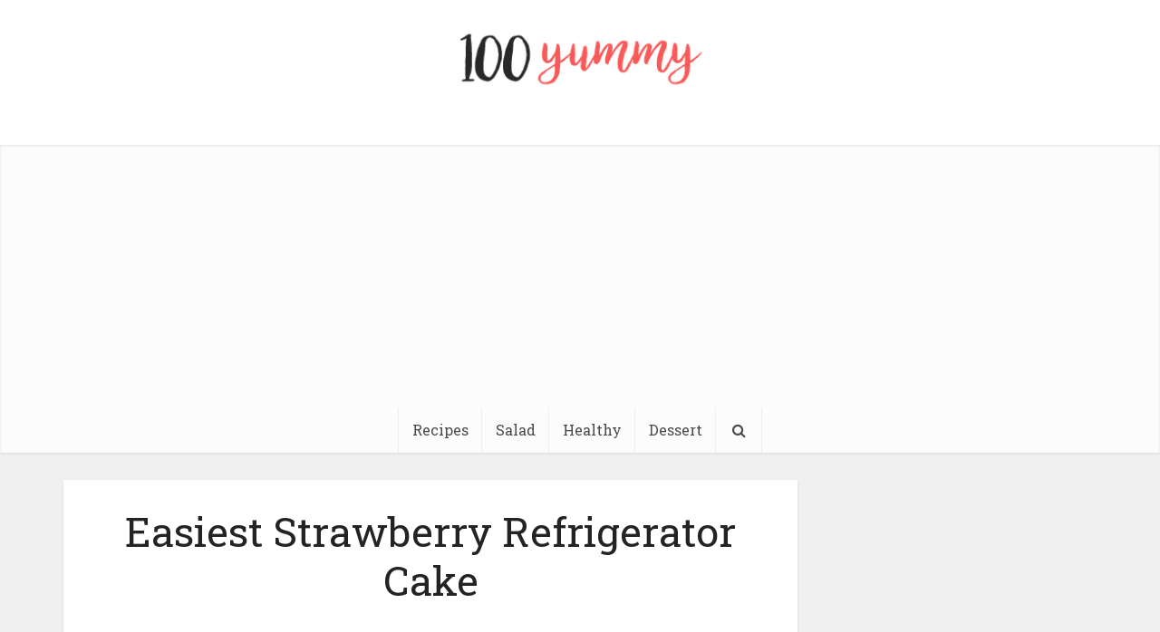

--- FILE ---
content_type: text/html; charset=UTF-8
request_url: https://100yummy.com/easiest-strawberry-refrigerator-cake/
body_size: 11814
content:
<!DOCTYPE html>
<!--[if IE 8]><html class="ie8"><![endif]-->
<!--[if IE 9]><html class="ie9"><![endif]-->
<!--[if gt IE 8]><!--> <html lang="en-US" prefix="og: https://ogp.me/ns#"> <!--<![endif]-->
<head>

<meta http-equiv="Content-Type" content="text/html; charset=UTF-8" />
<meta name="viewport" content="user-scalable=yes, width=device-width, initial-scale=1.0, maximum-scale=1, minimum-scale=1">

<!--[if lt IE 9]>
	<script src="https://100yummy.com/wp-content/themes/voice/js/html5.js"></script>
<![endif]-->

<script async src="//pagead2.googlesyndication.com/pagead/js/adsbygoogle.js"></script>
<script>
     (adsbygoogle = window.adsbygoogle || []).push({
          google_ad_client: "ca-pub-8307024199879859",
          enable_page_level_ads: true
     });
</script>
	

<!-- Search Engine Optimization by Rank Math - https://rankmath.com/ -->
<title>Easiest Strawberry Refrigerator Cake - 100 Yummy</title>
<meta name="description" content="Try this Easy Strawberry Refrigerator Cake recipe from Crystal and Comp food blog, and you will soon be making it all the time. This fun and fluffy blend of"/>
<meta name="robots" content="index, follow, max-snippet:-1, max-video-preview:-1, max-image-preview:large"/>
<link rel="canonical" href="https://100yummy.com/easiest-strawberry-refrigerator-cake/" />
<link rel="next" href="https://100yummy.com/easiest-strawberry-refrigerator-cake/2/" />
<meta property="og:locale" content="en_US" />
<meta property="og:type" content="article" />
<meta property="og:title" content="Easiest Strawberry Refrigerator Cake - 100 Yummy" />
<meta property="og:description" content="Try this Easy Strawberry Refrigerator Cake recipe from Crystal and Comp food blog, and you will soon be making it all the time. This fun and fluffy blend of" />
<meta property="og:url" content="https://100yummy.com/easiest-strawberry-refrigerator-cake/" />
<meta property="og:site_name" content="100 Yummy" />
<meta property="article:section" content="Dessert" />
<meta property="og:updated_time" content="2019-05-14T15:00:46+00:00" />
<meta property="og:image" content="https://100yummy.com/wp-content/uploads/2018/04/Easiest-Strawberry-Refrigerator-Cake.jpg" />
<meta property="og:image:secure_url" content="https://100yummy.com/wp-content/uploads/2018/04/Easiest-Strawberry-Refrigerator-Cake.jpg" />
<meta property="og:image:width" content="592" />
<meta property="og:image:height" content="276" />
<meta property="og:image:alt" content="Easiest Strawberry Refrigerator Cake" />
<meta property="og:image:type" content="image/jpeg" />
<meta property="article:published_time" content="2018-04-09T15:04:58+00:00" />
<meta property="article:modified_time" content="2019-05-14T15:00:46+00:00" />
<meta name="twitter:card" content="summary_large_image" />
<meta name="twitter:title" content="Easiest Strawberry Refrigerator Cake - 100 Yummy" />
<meta name="twitter:description" content="Try this Easy Strawberry Refrigerator Cake recipe from Crystal and Comp food blog, and you will soon be making it all the time. This fun and fluffy blend of" />
<meta name="twitter:image" content="https://100yummy.com/wp-content/uploads/2018/04/Easiest-Strawberry-Refrigerator-Cake.jpg" />
<meta name="twitter:label1" content="Written by" />
<meta name="twitter:data1" content="Tiffany Maples" />
<meta name="twitter:label2" content="Time to read" />
<meta name="twitter:data2" content="2 minutes" />
<script type="application/ld+json" class="rank-math-schema">{"@context":"https://schema.org","@graph":[{"@type":["Person","Organization"],"@id":"https://100yummy.com/#person","name":"Tiffany Maples","logo":{"@type":"ImageObject","@id":"https://100yummy.com/#logo","url":"https://100yummy.com/wp-content/uploads/2023/07/100y-1-150x102.png","contentUrl":"https://100yummy.com/wp-content/uploads/2023/07/100y-1-150x102.png","caption":"100 Yummy","inLanguage":"en-US"},"image":{"@type":"ImageObject","@id":"https://100yummy.com/#logo","url":"https://100yummy.com/wp-content/uploads/2023/07/100y-1-150x102.png","contentUrl":"https://100yummy.com/wp-content/uploads/2023/07/100y-1-150x102.png","caption":"100 Yummy","inLanguage":"en-US"}},{"@type":"WebSite","@id":"https://100yummy.com/#website","url":"https://100yummy.com","name":"100 Yummy","publisher":{"@id":"https://100yummy.com/#person"},"inLanguage":"en-US"},{"@type":"ImageObject","@id":"https://100yummy.com/wp-content/uploads/2018/04/Easiest-Strawberry-Refrigerator-Cake.jpg","url":"https://100yummy.com/wp-content/uploads/2018/04/Easiest-Strawberry-Refrigerator-Cake.jpg","width":"592","height":"276","inLanguage":"en-US"},{"@type":"BreadcrumbList","@id":"https://100yummy.com/easiest-strawberry-refrigerator-cake/#breadcrumb","itemListElement":[{"@type":"ListItem","position":"1","item":{"@id":"https://100yummy.com","name":"Home"}},{"@type":"ListItem","position":"2","item":{"@id":"https://100yummy.com/dessert/","name":"Dessert"}},{"@type":"ListItem","position":"3","item":{"@id":"https://100yummy.com/easiest-strawberry-refrigerator-cake/","name":"Easiest Strawberry Refrigerator Cake"}}]},{"@type":"WebPage","@id":"https://100yummy.com/easiest-strawberry-refrigerator-cake/#webpage","url":"https://100yummy.com/easiest-strawberry-refrigerator-cake/","name":"Easiest Strawberry Refrigerator Cake - 100 Yummy","datePublished":"2018-04-09T15:04:58+00:00","dateModified":"2019-05-14T15:00:46+00:00","isPartOf":{"@id":"https://100yummy.com/#website"},"primaryImageOfPage":{"@id":"https://100yummy.com/wp-content/uploads/2018/04/Easiest-Strawberry-Refrigerator-Cake.jpg"},"inLanguage":"en-US","breadcrumb":{"@id":"https://100yummy.com/easiest-strawberry-refrigerator-cake/#breadcrumb"}},{"@type":"Person","@id":"https://100yummy.com/author/admin/","name":"Tiffany Maples","url":"https://100yummy.com/author/admin/","image":{"@type":"ImageObject","@id":"https://secure.gravatar.com/avatar/64452195a70515fe4b2625406791ecac?s=96&amp;d=mm&amp;r=g","url":"https://secure.gravatar.com/avatar/64452195a70515fe4b2625406791ecac?s=96&amp;d=mm&amp;r=g","caption":"Tiffany Maples","inLanguage":"en-US"}},{"@type":"BlogPosting","headline":"Easiest Strawberry Refrigerator Cake - 100 Yummy","datePublished":"2018-04-09T15:04:58+00:00","dateModified":"2019-05-14T15:00:46+00:00","articleSection":"Dessert","author":{"@id":"https://100yummy.com/author/admin/","name":"Tiffany Maples"},"publisher":{"@id":"https://100yummy.com/#person"},"description":"Try this Easy Strawberry Refrigerator Cake recipe from Crystal and Comp food blog, and you will soon be making it all the time. This fun and fluffy blend of","name":"Easiest Strawberry Refrigerator Cake - 100 Yummy","@id":"https://100yummy.com/easiest-strawberry-refrigerator-cake/#richSnippet","isPartOf":{"@id":"https://100yummy.com/easiest-strawberry-refrigerator-cake/#webpage"},"image":{"@id":"https://100yummy.com/wp-content/uploads/2018/04/Easiest-Strawberry-Refrigerator-Cake.jpg"},"inLanguage":"en-US","mainEntityOfPage":{"@id":"https://100yummy.com/easiest-strawberry-refrigerator-cake/#webpage"}}]}</script>
<!-- /Rank Math WordPress SEO plugin -->

<link rel='dns-prefetch' href='//fonts.googleapis.com' />
<link rel="alternate" type="application/rss+xml" title="100 Yummy &raquo; Feed" href="https://100yummy.com/feed/" />
<link rel="alternate" type="application/rss+xml" title="100 Yummy &raquo; Comments Feed" href="https://100yummy.com/comments/feed/" />
<script type="text/javascript">
window._wpemojiSettings = {"baseUrl":"https:\/\/s.w.org\/images\/core\/emoji\/14.0.0\/72x72\/","ext":".png","svgUrl":"https:\/\/s.w.org\/images\/core\/emoji\/14.0.0\/svg\/","svgExt":".svg","source":{"concatemoji":"https:\/\/100yummy.com\/wp-includes\/js\/wp-emoji-release.min.js?ver=6.2.8"}};
/*! This file is auto-generated */
!function(e,a,t){var n,r,o,i=a.createElement("canvas"),p=i.getContext&&i.getContext("2d");function s(e,t){p.clearRect(0,0,i.width,i.height),p.fillText(e,0,0);e=i.toDataURL();return p.clearRect(0,0,i.width,i.height),p.fillText(t,0,0),e===i.toDataURL()}function c(e){var t=a.createElement("script");t.src=e,t.defer=t.type="text/javascript",a.getElementsByTagName("head")[0].appendChild(t)}for(o=Array("flag","emoji"),t.supports={everything:!0,everythingExceptFlag:!0},r=0;r<o.length;r++)t.supports[o[r]]=function(e){if(p&&p.fillText)switch(p.textBaseline="top",p.font="600 32px Arial",e){case"flag":return s("\ud83c\udff3\ufe0f\u200d\u26a7\ufe0f","\ud83c\udff3\ufe0f\u200b\u26a7\ufe0f")?!1:!s("\ud83c\uddfa\ud83c\uddf3","\ud83c\uddfa\u200b\ud83c\uddf3")&&!s("\ud83c\udff4\udb40\udc67\udb40\udc62\udb40\udc65\udb40\udc6e\udb40\udc67\udb40\udc7f","\ud83c\udff4\u200b\udb40\udc67\u200b\udb40\udc62\u200b\udb40\udc65\u200b\udb40\udc6e\u200b\udb40\udc67\u200b\udb40\udc7f");case"emoji":return!s("\ud83e\udef1\ud83c\udffb\u200d\ud83e\udef2\ud83c\udfff","\ud83e\udef1\ud83c\udffb\u200b\ud83e\udef2\ud83c\udfff")}return!1}(o[r]),t.supports.everything=t.supports.everything&&t.supports[o[r]],"flag"!==o[r]&&(t.supports.everythingExceptFlag=t.supports.everythingExceptFlag&&t.supports[o[r]]);t.supports.everythingExceptFlag=t.supports.everythingExceptFlag&&!t.supports.flag,t.DOMReady=!1,t.readyCallback=function(){t.DOMReady=!0},t.supports.everything||(n=function(){t.readyCallback()},a.addEventListener?(a.addEventListener("DOMContentLoaded",n,!1),e.addEventListener("load",n,!1)):(e.attachEvent("onload",n),a.attachEvent("onreadystatechange",function(){"complete"===a.readyState&&t.readyCallback()})),(e=t.source||{}).concatemoji?c(e.concatemoji):e.wpemoji&&e.twemoji&&(c(e.twemoji),c(e.wpemoji)))}(window,document,window._wpemojiSettings);
</script>
<style type="text/css">
img.wp-smiley,
img.emoji {
	display: inline !important;
	border: none !important;
	box-shadow: none !important;
	height: 1em !important;
	width: 1em !important;
	margin: 0 0.07em !important;
	vertical-align: -0.1em !important;
	background: none !important;
	padding: 0 !important;
}
</style>
	<link rel='stylesheet' id='wp-block-library-css' href='https://100yummy.com/wp-includes/css/dist/block-library/style.min.css?ver=6.2.8' type='text/css' media='all' />
<link rel='stylesheet' id='classic-theme-styles-css' href='https://100yummy.com/wp-includes/css/classic-themes.min.css?ver=6.2.8' type='text/css' media='all' />
<style id='global-styles-inline-css' type='text/css'>
body{--wp--preset--color--black: #000000;--wp--preset--color--cyan-bluish-gray: #abb8c3;--wp--preset--color--white: #ffffff;--wp--preset--color--pale-pink: #f78da7;--wp--preset--color--vivid-red: #cf2e2e;--wp--preset--color--luminous-vivid-orange: #ff6900;--wp--preset--color--luminous-vivid-amber: #fcb900;--wp--preset--color--light-green-cyan: #7bdcb5;--wp--preset--color--vivid-green-cyan: #00d084;--wp--preset--color--pale-cyan-blue: #8ed1fc;--wp--preset--color--vivid-cyan-blue: #0693e3;--wp--preset--color--vivid-purple: #9b51e0;--wp--preset--gradient--vivid-cyan-blue-to-vivid-purple: linear-gradient(135deg,rgba(6,147,227,1) 0%,rgb(155,81,224) 100%);--wp--preset--gradient--light-green-cyan-to-vivid-green-cyan: linear-gradient(135deg,rgb(122,220,180) 0%,rgb(0,208,130) 100%);--wp--preset--gradient--luminous-vivid-amber-to-luminous-vivid-orange: linear-gradient(135deg,rgba(252,185,0,1) 0%,rgba(255,105,0,1) 100%);--wp--preset--gradient--luminous-vivid-orange-to-vivid-red: linear-gradient(135deg,rgba(255,105,0,1) 0%,rgb(207,46,46) 100%);--wp--preset--gradient--very-light-gray-to-cyan-bluish-gray: linear-gradient(135deg,rgb(238,238,238) 0%,rgb(169,184,195) 100%);--wp--preset--gradient--cool-to-warm-spectrum: linear-gradient(135deg,rgb(74,234,220) 0%,rgb(151,120,209) 20%,rgb(207,42,186) 40%,rgb(238,44,130) 60%,rgb(251,105,98) 80%,rgb(254,248,76) 100%);--wp--preset--gradient--blush-light-purple: linear-gradient(135deg,rgb(255,206,236) 0%,rgb(152,150,240) 100%);--wp--preset--gradient--blush-bordeaux: linear-gradient(135deg,rgb(254,205,165) 0%,rgb(254,45,45) 50%,rgb(107,0,62) 100%);--wp--preset--gradient--luminous-dusk: linear-gradient(135deg,rgb(255,203,112) 0%,rgb(199,81,192) 50%,rgb(65,88,208) 100%);--wp--preset--gradient--pale-ocean: linear-gradient(135deg,rgb(255,245,203) 0%,rgb(182,227,212) 50%,rgb(51,167,181) 100%);--wp--preset--gradient--electric-grass: linear-gradient(135deg,rgb(202,248,128) 0%,rgb(113,206,126) 100%);--wp--preset--gradient--midnight: linear-gradient(135deg,rgb(2,3,129) 0%,rgb(40,116,252) 100%);--wp--preset--duotone--dark-grayscale: url('#wp-duotone-dark-grayscale');--wp--preset--duotone--grayscale: url('#wp-duotone-grayscale');--wp--preset--duotone--purple-yellow: url('#wp-duotone-purple-yellow');--wp--preset--duotone--blue-red: url('#wp-duotone-blue-red');--wp--preset--duotone--midnight: url('#wp-duotone-midnight');--wp--preset--duotone--magenta-yellow: url('#wp-duotone-magenta-yellow');--wp--preset--duotone--purple-green: url('#wp-duotone-purple-green');--wp--preset--duotone--blue-orange: url('#wp-duotone-blue-orange');--wp--preset--font-size--small: 13px;--wp--preset--font-size--medium: 20px;--wp--preset--font-size--large: 36px;--wp--preset--font-size--x-large: 42px;--wp--preset--spacing--20: 0.44rem;--wp--preset--spacing--30: 0.67rem;--wp--preset--spacing--40: 1rem;--wp--preset--spacing--50: 1.5rem;--wp--preset--spacing--60: 2.25rem;--wp--preset--spacing--70: 3.38rem;--wp--preset--spacing--80: 5.06rem;--wp--preset--shadow--natural: 6px 6px 9px rgba(0, 0, 0, 0.2);--wp--preset--shadow--deep: 12px 12px 50px rgba(0, 0, 0, 0.4);--wp--preset--shadow--sharp: 6px 6px 0px rgba(0, 0, 0, 0.2);--wp--preset--shadow--outlined: 6px 6px 0px -3px rgba(255, 255, 255, 1), 6px 6px rgba(0, 0, 0, 1);--wp--preset--shadow--crisp: 6px 6px 0px rgba(0, 0, 0, 1);}:where(.is-layout-flex){gap: 0.5em;}body .is-layout-flow > .alignleft{float: left;margin-inline-start: 0;margin-inline-end: 2em;}body .is-layout-flow > .alignright{float: right;margin-inline-start: 2em;margin-inline-end: 0;}body .is-layout-flow > .aligncenter{margin-left: auto !important;margin-right: auto !important;}body .is-layout-constrained > .alignleft{float: left;margin-inline-start: 0;margin-inline-end: 2em;}body .is-layout-constrained > .alignright{float: right;margin-inline-start: 2em;margin-inline-end: 0;}body .is-layout-constrained > .aligncenter{margin-left: auto !important;margin-right: auto !important;}body .is-layout-constrained > :where(:not(.alignleft):not(.alignright):not(.alignfull)){max-width: var(--wp--style--global--content-size);margin-left: auto !important;margin-right: auto !important;}body .is-layout-constrained > .alignwide{max-width: var(--wp--style--global--wide-size);}body .is-layout-flex{display: flex;}body .is-layout-flex{flex-wrap: wrap;align-items: center;}body .is-layout-flex > *{margin: 0;}:where(.wp-block-columns.is-layout-flex){gap: 2em;}.has-black-color{color: var(--wp--preset--color--black) !important;}.has-cyan-bluish-gray-color{color: var(--wp--preset--color--cyan-bluish-gray) !important;}.has-white-color{color: var(--wp--preset--color--white) !important;}.has-pale-pink-color{color: var(--wp--preset--color--pale-pink) !important;}.has-vivid-red-color{color: var(--wp--preset--color--vivid-red) !important;}.has-luminous-vivid-orange-color{color: var(--wp--preset--color--luminous-vivid-orange) !important;}.has-luminous-vivid-amber-color{color: var(--wp--preset--color--luminous-vivid-amber) !important;}.has-light-green-cyan-color{color: var(--wp--preset--color--light-green-cyan) !important;}.has-vivid-green-cyan-color{color: var(--wp--preset--color--vivid-green-cyan) !important;}.has-pale-cyan-blue-color{color: var(--wp--preset--color--pale-cyan-blue) !important;}.has-vivid-cyan-blue-color{color: var(--wp--preset--color--vivid-cyan-blue) !important;}.has-vivid-purple-color{color: var(--wp--preset--color--vivid-purple) !important;}.has-black-background-color{background-color: var(--wp--preset--color--black) !important;}.has-cyan-bluish-gray-background-color{background-color: var(--wp--preset--color--cyan-bluish-gray) !important;}.has-white-background-color{background-color: var(--wp--preset--color--white) !important;}.has-pale-pink-background-color{background-color: var(--wp--preset--color--pale-pink) !important;}.has-vivid-red-background-color{background-color: var(--wp--preset--color--vivid-red) !important;}.has-luminous-vivid-orange-background-color{background-color: var(--wp--preset--color--luminous-vivid-orange) !important;}.has-luminous-vivid-amber-background-color{background-color: var(--wp--preset--color--luminous-vivid-amber) !important;}.has-light-green-cyan-background-color{background-color: var(--wp--preset--color--light-green-cyan) !important;}.has-vivid-green-cyan-background-color{background-color: var(--wp--preset--color--vivid-green-cyan) !important;}.has-pale-cyan-blue-background-color{background-color: var(--wp--preset--color--pale-cyan-blue) !important;}.has-vivid-cyan-blue-background-color{background-color: var(--wp--preset--color--vivid-cyan-blue) !important;}.has-vivid-purple-background-color{background-color: var(--wp--preset--color--vivid-purple) !important;}.has-black-border-color{border-color: var(--wp--preset--color--black) !important;}.has-cyan-bluish-gray-border-color{border-color: var(--wp--preset--color--cyan-bluish-gray) !important;}.has-white-border-color{border-color: var(--wp--preset--color--white) !important;}.has-pale-pink-border-color{border-color: var(--wp--preset--color--pale-pink) !important;}.has-vivid-red-border-color{border-color: var(--wp--preset--color--vivid-red) !important;}.has-luminous-vivid-orange-border-color{border-color: var(--wp--preset--color--luminous-vivid-orange) !important;}.has-luminous-vivid-amber-border-color{border-color: var(--wp--preset--color--luminous-vivid-amber) !important;}.has-light-green-cyan-border-color{border-color: var(--wp--preset--color--light-green-cyan) !important;}.has-vivid-green-cyan-border-color{border-color: var(--wp--preset--color--vivid-green-cyan) !important;}.has-pale-cyan-blue-border-color{border-color: var(--wp--preset--color--pale-cyan-blue) !important;}.has-vivid-cyan-blue-border-color{border-color: var(--wp--preset--color--vivid-cyan-blue) !important;}.has-vivid-purple-border-color{border-color: var(--wp--preset--color--vivid-purple) !important;}.has-vivid-cyan-blue-to-vivid-purple-gradient-background{background: var(--wp--preset--gradient--vivid-cyan-blue-to-vivid-purple) !important;}.has-light-green-cyan-to-vivid-green-cyan-gradient-background{background: var(--wp--preset--gradient--light-green-cyan-to-vivid-green-cyan) !important;}.has-luminous-vivid-amber-to-luminous-vivid-orange-gradient-background{background: var(--wp--preset--gradient--luminous-vivid-amber-to-luminous-vivid-orange) !important;}.has-luminous-vivid-orange-to-vivid-red-gradient-background{background: var(--wp--preset--gradient--luminous-vivid-orange-to-vivid-red) !important;}.has-very-light-gray-to-cyan-bluish-gray-gradient-background{background: var(--wp--preset--gradient--very-light-gray-to-cyan-bluish-gray) !important;}.has-cool-to-warm-spectrum-gradient-background{background: var(--wp--preset--gradient--cool-to-warm-spectrum) !important;}.has-blush-light-purple-gradient-background{background: var(--wp--preset--gradient--blush-light-purple) !important;}.has-blush-bordeaux-gradient-background{background: var(--wp--preset--gradient--blush-bordeaux) !important;}.has-luminous-dusk-gradient-background{background: var(--wp--preset--gradient--luminous-dusk) !important;}.has-pale-ocean-gradient-background{background: var(--wp--preset--gradient--pale-ocean) !important;}.has-electric-grass-gradient-background{background: var(--wp--preset--gradient--electric-grass) !important;}.has-midnight-gradient-background{background: var(--wp--preset--gradient--midnight) !important;}.has-small-font-size{font-size: var(--wp--preset--font-size--small) !important;}.has-medium-font-size{font-size: var(--wp--preset--font-size--medium) !important;}.has-large-font-size{font-size: var(--wp--preset--font-size--large) !important;}.has-x-large-font-size{font-size: var(--wp--preset--font-size--x-large) !important;}
.wp-block-navigation a:where(:not(.wp-element-button)){color: inherit;}
:where(.wp-block-columns.is-layout-flex){gap: 2em;}
.wp-block-pullquote{font-size: 1.5em;line-height: 1.6;}
</style>
<link rel='stylesheet' id='vce_font_0-css' href='https://fonts.googleapis.com/css?family=Open+Sans%3A400&#038;subset=latin%2Clatin-ext&#038;ver=2.8.4' type='text/css' media='screen' />
<link rel='stylesheet' id='vce_font_1-css' href='https://fonts.googleapis.com/css?family=Roboto+Slab%3A400&#038;subset=latin%2Clatin-ext&#038;ver=2.8.4' type='text/css' media='screen' />
<link rel='stylesheet' id='vce_style-css' href='https://100yummy.com/wp-content/themes/voice/css/min.css?ver=2.8.4' type='text/css' media='screen, print' />
<style id='vce_style-inline-css' type='text/css'>
body, button, input, select, textarea {font-size: 1.6rem;}.vce-single .entry-headline p{font-size: 2.2rem;}.main-navigation a{font-size: 1.6rem;}.sidebar .widget-title{font-size: 1.8rem;}.sidebar .widget, .vce-lay-c .entry-content, .vce-lay-h .entry-content {font-size: 1.4rem;}.vce-featured-link-article{font-size: 5.2rem;}.vce-featured-grid-big.vce-featured-grid .vce-featured-link-article{font-size: 3.4rem;}.vce-featured-grid .vce-featured-link-article{font-size: 2.2rem;}h1 { font-size: 4.5rem; }h2 { font-size: 4.0rem; }h3 { font-size: 3.5rem; }h4 { font-size: 2.5rem; }h5 { font-size: 2.0rem; }h6 { font-size: 1.8rem; }.comment-reply-title, .main-box-title{font-size: 2.2rem;}h1.entry-title{font-size: 4.5rem;}.vce-lay-a .entry-title a{font-size: 3.4rem;}.vce-lay-b .entry-title{font-size: 2.4rem;}.vce-lay-c .entry-title, .vce-sid-none .vce-lay-c .entry-title{font-size: 2.2rem;}.vce-lay-d .entry-title{font-size: 1.5rem;}.vce-lay-e .entry-title{font-size: 1.4rem;}.vce-lay-f .entry-title{font-size: 1.4rem;}.vce-lay-g .entry-title a, .vce-lay-g .entry-title a:hover{font-size: 3.0rem;}.vce-lay-h .entry-title{font-size: 2.4rem;}.entry-meta div,.entry-meta div a,.vce-lay-g .meta-item,.vce-lay-c .meta-item{font-size: 1.4rem;}.vce-lay-d .meta-category a,.vce-lay-d .entry-meta div,.vce-lay-d .entry-meta div a,.vce-lay-e .entry-meta div,.vce-lay-e .entry-meta div a,.vce-lay-e .fn,.vce-lay-e .meta-item{font-size: 1.3rem;}body {background-color:#f0f0f0;}body,.mks_author_widget h3,.site-description,.meta-category a,textarea {font-family: 'Open Sans';font-weight: 400;}h1,h2,h3,h4,h5,h6,blockquote,.vce-post-link,.site-title,.site-title a,.main-box-title,.comment-reply-title,.entry-title a,.vce-single .entry-headline p,.vce-prev-next-link,.author-title,.mks_pullquote,.widget_rss ul li .rsswidget,#bbpress-forums .bbp-forum-title,#bbpress-forums .bbp-topic-permalink {font-family: 'Roboto Slab';font-weight: 400;}.main-navigation a,.sidr a{font-family: 'Roboto Slab';font-weight: 400;}.vce-single .entry-content,.vce-single .entry-headline,.vce-single .entry-footer{width: 600px;}.vce-lay-a .lay-a-content{width: 600px;max-width: 600px;}.vce-page .entry-content,.vce-page .entry-title-page {width: 600px;}.vce-sid-none .vce-single .entry-content,.vce-sid-none .vce-single .entry-headline,.vce-sid-none .vce-single .entry-footer {width: 600px;}.vce-sid-none .vce-page .entry-content,.vce-sid-none .vce-page .entry-title-page,.error404 .entry-content {width: 600px;max-width: 600px;}body, button, input, select, textarea{color: #444444;}h1,h2,h3,h4,h5,h6,.entry-title a,.prev-next-nav a,#bbpress-forums .bbp-forum-title, #bbpress-forums .bbp-topic-permalink,.woocommerce ul.products li.product .price .amount{color: #232323;}a,.entry-title a:hover,.vce-prev-next-link:hover,.vce-author-links a:hover,.required,.error404 h4,.prev-next-nav a:hover,#bbpress-forums .bbp-forum-title:hover, #bbpress-forums .bbp-topic-permalink:hover,.woocommerce ul.products li.product h3:hover,.woocommerce ul.products li.product h3:hover mark,.main-box-title a:hover{color: #cf4d35;}.vce-square,.vce-main-content .mejs-controls .mejs-time-rail .mejs-time-current,button,input[type="button"],input[type="reset"],input[type="submit"],.vce-button,.pagination-wapper a,#vce-pagination .next.page-numbers,#vce-pagination .prev.page-numbers,#vce-pagination .page-numbers,#vce-pagination .page-numbers.current,.vce-link-pages a,#vce-pagination a,.vce-load-more a,.vce-slider-pagination .owl-nav > div,.vce-mega-menu-posts-wrap .owl-nav > div,.comment-reply-link:hover,.vce-featured-section a,.vce-lay-g .vce-featured-info .meta-category a,.vce-404-menu a,.vce-post.sticky .meta-image:before,#vce-pagination .page-numbers:hover,#bbpress-forums .bbp-pagination .current,#bbpress-forums .bbp-pagination a:hover,.woocommerce #respond input#submit,.woocommerce a.button,.woocommerce button.button,.woocommerce input.button,.woocommerce ul.products li.product .added_to_cart,.woocommerce #respond input#submit:hover,.woocommerce a.button:hover,.woocommerce button.button:hover,.woocommerce input.button:hover,.woocommerce ul.products li.product .added_to_cart:hover,.woocommerce #respond input#submit.alt,.woocommerce a.button.alt,.woocommerce button.button.alt,.woocommerce input.button.alt,.woocommerce #respond input#submit.alt:hover, .woocommerce a.button.alt:hover, .woocommerce button.button.alt:hover, .woocommerce input.button.alt:hover,.woocommerce span.onsale,.woocommerce .widget_price_filter .ui-slider .ui-slider-range,.woocommerce .widget_price_filter .ui-slider .ui-slider-handle,.comments-holder .navigation .page-numbers.current,.vce-lay-a .vce-read-more:hover,.vce-lay-c .vce-read-more:hover{background-color: #cf4d35;}#vce-pagination .page-numbers,.comments-holder .navigation .page-numbers{background: transparent;color: #cf4d35;border: 1px solid #cf4d35;}.comments-holder .navigation .page-numbers:hover{background: #cf4d35;border: 1px solid #cf4d35;}.bbp-pagination-links a{background: transparent;color: #cf4d35;border: 1px solid #cf4d35 !important;}#vce-pagination .page-numbers.current,.bbp-pagination-links span.current,.comments-holder .navigation .page-numbers.current{border: 1px solid #cf4d35;}.widget_categories .cat-item:before,.widget_categories .cat-item .count{background: #cf4d35;}.comment-reply-link,.vce-lay-a .vce-read-more,.vce-lay-c .vce-read-more{border: 1px solid #cf4d35;}.entry-meta div,.entry-meta-count,.entry-meta div a,.comment-metadata a,.meta-category span,.meta-author-wrapped,.wp-caption .wp-caption-text,.widget_rss .rss-date,.sidebar cite,.site-footer cite,.sidebar .vce-post-list .entry-meta div,.sidebar .vce-post-list .entry-meta div a,.sidebar .vce-post-list .fn,.sidebar .vce-post-list .fn a,.site-footer .vce-post-list .entry-meta div,.site-footer .vce-post-list .entry-meta div a,.site-footer .vce-post-list .fn,.site-footer .vce-post-list .fn a,#bbpress-forums .bbp-topic-started-by,#bbpress-forums .bbp-topic-started-in,#bbpress-forums .bbp-forum-info .bbp-forum-content,#bbpress-forums p.bbp-topic-meta,span.bbp-admin-links a,.bbp-reply-post-date,#bbpress-forums li.bbp-header,#bbpress-forums li.bbp-footer,.woocommerce .woocommerce-result-count,.woocommerce .product_meta{color: #9b9b9b;}.main-box-title, .comment-reply-title, .main-box-head{background: #ffffff;color: #232323;}.main-box-title a{color: #232323;}.sidebar .widget .widget-title a{color: #232323;}.main-box,.comment-respond,.prev-next-nav{background: #f9f9f9;}.vce-post,ul.comment-list > li.comment,.main-box-single,.ie8 .vce-single,#disqus_thread,.vce-author-card,.vce-author-card .vce-content-outside,.mks-bredcrumbs-container,ul.comment-list > li.pingback{background: #ffffff;}.mks_tabs.horizontal .mks_tab_nav_item.active{border-bottom: 1px solid #ffffff;}.mks_tabs.horizontal .mks_tab_item,.mks_tabs.vertical .mks_tab_nav_item.active,.mks_tabs.horizontal .mks_tab_nav_item.active{background: #ffffff;}.mks_tabs.vertical .mks_tab_nav_item.active{border-right: 1px solid #ffffff;}#vce-pagination,.vce-slider-pagination .owl-controls,.vce-content-outside,.comments-holder .navigation{background: #f3f3f3;}.sidebar .widget-title{background: #ffffff;color: #232323;}.sidebar .widget{background: #f9f9f9;}.sidebar .widget,.sidebar .widget li a,.sidebar .mks_author_widget h3 a,.sidebar .mks_author_widget h3,.sidebar .vce-search-form .vce-search-input,.sidebar .vce-search-form .vce-search-input:focus{color: #444444;}.sidebar .widget li a:hover,.sidebar .widget a,.widget_nav_menu li.menu-item-has-children:hover:after,.widget_pages li.page_item_has_children:hover:after{color: #cf4d35;}.sidebar .tagcloud a {border: 1px solid #cf4d35;}.sidebar .mks_author_link,.sidebar .tagcloud a:hover,.sidebar .mks_themeforest_widget .more,.sidebar button,.sidebar input[type="button"],.sidebar input[type="reset"],.sidebar input[type="submit"],.sidebar .vce-button,.sidebar .bbp_widget_login .button{background-color: #cf4d35;}.sidebar .mks_author_widget .mks_autor_link_wrap,.sidebar .mks_themeforest_widget .mks_read_more,.widget .meks-instagram-follow-link {background: #f3f3f3;}.sidebar #wp-calendar caption,.sidebar .recentcomments,.sidebar .post-date,.sidebar #wp-calendar tbody{color: rgba(68,68,68,0.7);}.site-footer{background: #373941;}.site-footer .widget-title{color: #ffffff;}.site-footer,.site-footer .widget,.site-footer .widget li a,.site-footer .mks_author_widget h3 a,.site-footer .mks_author_widget h3,.site-footer .vce-search-form .vce-search-input,.site-footer .vce-search-form .vce-search-input:focus{color: #f9f9f9;}.site-footer .widget li a:hover,.site-footer .widget a,.site-info a{color: #cf4d35;}.site-footer .tagcloud a {border: 1px solid #cf4d35;}.site-footer .mks_author_link,.site-footer .mks_themeforest_widget .more,.site-footer button,.site-footer input[type="button"],.site-footer input[type="reset"],.site-footer input[type="submit"],.site-footer .vce-button,.site-footer .tagcloud a:hover{background-color: #cf4d35;}.site-footer #wp-calendar caption,.site-footer .recentcomments,.site-footer .post-date,.site-footer #wp-calendar tbody,.site-footer .site-info{color: rgba(249,249,249,0.7);}.top-header,.top-nav-menu li .sub-menu{background: #3a3a3a;}.top-header,.top-header a{color: #ffffff;}.top-header .vce-search-form .vce-search-input,.top-header .vce-search-input:focus,.top-header .vce-search-submit{color: #ffffff;}.top-header .vce-search-form .vce-search-input::-webkit-input-placeholder { color: #ffffff;}.top-header .vce-search-form .vce-search-input:-moz-placeholder { color: #ffffff;}.top-header .vce-search-form .vce-search-input::-moz-placeholder { color: #ffffff;}.top-header .vce-search-form .vce-search-input:-ms-input-placeholder { color: #ffffff;}.header-1-wrapper{height: 150px;padding-top: 15px;}.header-2-wrapper,.header-3-wrapper{height: 150px;}.header-2-wrapper .site-branding,.header-3-wrapper .site-branding{top: 15px;left: 0px;}.site-title a, .site-title a:hover{color: #232323;}.site-description{color: #aaaaaa;}.main-header{background-color: #ffffff;}.header-bottom-wrapper{background: #fcfcfc;}.vce-header-ads{margin: 30px 0;}.header-3-wrapper .nav-menu > li > a{padding: 65px 15px;}.header-sticky,.sidr{background: rgba(252,252,252,0.95);}.ie8 .header-sticky{background: #ffffff;}.main-navigation a,.nav-menu .vce-mega-menu > .sub-menu > li > a,.sidr li a,.vce-menu-parent{color: #4a4a4a;}.nav-menu > li:hover > a,.nav-menu > .current_page_item > a,.nav-menu > .current-menu-item > a,.nav-menu > .current-menu-ancestor > a,.main-navigation a.vce-item-selected,.main-navigation ul ul li:hover > a,.nav-menu ul .current-menu-item a,.nav-menu ul .current_page_item a,.vce-menu-parent:hover,.sidr li a:hover,.sidr li.sidr-class-current_page_item > a,.main-navigation li.current-menu-item.fa:before,.vce-responsive-nav{color: #cf4d35;}#sidr-id-vce_main_navigation_menu .soc-nav-menu li a:hover {color: #ffffff;}.nav-menu > li:hover > a,.nav-menu > .current_page_item > a,.nav-menu > .current-menu-item > a,.nav-menu > .current-menu-ancestor > a,.main-navigation a.vce-item-selected,.main-navigation ul ul,.header-sticky .nav-menu > .current_page_item:hover > a,.header-sticky .nav-menu > .current-menu-item:hover > a,.header-sticky .nav-menu > .current-menu-ancestor:hover > a,.header-sticky .main-navigation a.vce-item-selected:hover{background-color: #ffffff;}.search-header-wrap ul {border-top: 2px solid #cf4d35;}.vce-cart-icon a.vce-custom-cart span,.sidr-class-vce-custom-cart .sidr-class-vce-cart-count {background: #cf4d35;font-family: 'Open Sans';}.vce-border-top .main-box-title{border-top: 2px solid #cf4d35;}.tagcloud a:hover,.sidebar .widget .mks_author_link,.sidebar .widget.mks_themeforest_widget .more,.site-footer .widget .mks_author_link,.site-footer .widget.mks_themeforest_widget .more,.vce-lay-g .entry-meta div,.vce-lay-g .fn,.vce-lay-g .fn a{color: #FFF;}.vce-featured-header .vce-featured-header-background{opacity: 0.5}.vce-featured-grid .vce-featured-header-background,.vce-post-big .vce-post-img:after,.vce-post-slider .vce-post-img:after{opacity: 0.5}.vce-featured-grid .owl-item:hover .vce-grid-text .vce-featured-header-background,.vce-post-big li:hover .vce-post-img:after,.vce-post-slider li:hover .vce-post-img:after {opacity: 0.8}.vce-featured-grid.vce-featured-grid-big .vce-featured-header-background,.vce-post-big .vce-post-img:after,.vce-post-slider .vce-post-img:after{opacity: 0.5}.vce-featured-grid.vce-featured-grid-big .owl-item:hover .vce-grid-text .vce-featured-header-background,.vce-post-big li:hover .vce-post-img:after,.vce-post-slider li:hover .vce-post-img:after {opacity: 0.8}#back-top {background: #323232}.sidr input[type=text]{background: rgba(74,74,74,0.1);color: rgba(74,74,74,0.5);}.is-style-default{border-color: #cf4d35;}.is-style-solid-color{background-color: #cf4d35;color: #ffffff;}.wp-block-image figcaption{color: #9b9b9b;}.wp-block-cover .wp-block-cover-image-text, .wp-block-cover .wp-block-cover-text, .wp-block-cover h2, .wp-block-cover-image .wp-block-cover-image-text, .wp-block-cover-image .wp-block-cover-text, .wp-block-cover-image h2,p.has-drop-cap:not(:focus)::first-letter,p.wp-block-subhead{font-family: 'Roboto Slab';font-weight: 400;}.wp-block-cover .wp-block-cover-image-text, .wp-block-cover .wp-block-cover-text, .wp-block-cover h2, .wp-block-cover-image .wp-block-cover-image-text, .wp-block-cover-image .wp-block-cover-text, .wp-block-cover-image h2{font-size: 2.5rem;}p.wp-block-subhead{font-size: 2.2rem;}.wp-block-button__link{background: #cf4d35}.meta-image:hover a img,.vce-lay-h .img-wrap:hover .meta-image > img,.img-wrp:hover img,.vce-gallery-big:hover img,.vce-gallery .gallery-item:hover img,.wp-block-gallery .blocks-gallery-item:hover img,.vce_posts_widget .vce-post-big li:hover img,.vce-featured-grid .owl-item:hover img,.vce-post-img:hover img,.mega-menu-img:hover img{-webkit-transform: scale(1.1);-moz-transform: scale(1.1);-o-transform: scale(1.1);-ms-transform: scale(1.1);transform: scale(1.1);}
</style>
<script type='text/javascript' src='https://100yummy.com/wp-includes/js/jquery/jquery.min.js?ver=3.6.4' id='jquery-core-js'></script>
<script type='text/javascript' src='https://100yummy.com/wp-includes/js/jquery/jquery-migrate.min.js?ver=3.4.0' id='jquery-migrate-js'></script>
<link rel="https://api.w.org/" href="https://100yummy.com/wp-json/" /><link rel="alternate" type="application/json" href="https://100yummy.com/wp-json/wp/v2/posts/11902" /><link rel="EditURI" type="application/rsd+xml" title="RSD" href="https://100yummy.com/xmlrpc.php?rsd" />
<link rel="wlwmanifest" type="application/wlwmanifest+xml" href="https://100yummy.com/wp-includes/wlwmanifest.xml" />
<meta name="generator" content="WordPress 6.2.8" />
<link rel='shortlink' href='https://100yummy.com/?p=11902' />
<link rel="alternate" type="application/json+oembed" href="https://100yummy.com/wp-json/oembed/1.0/embed?url=https%3A%2F%2F100yummy.com%2Feasiest-strawberry-refrigerator-cake%2F" />
<link rel="alternate" type="text/xml+oembed" href="https://100yummy.com/wp-json/oembed/1.0/embed?url=https%3A%2F%2F100yummy.com%2Feasiest-strawberry-refrigerator-cake%2F&#038;format=xml" />
<link rel="icon" href="https://100yummy.com/wp-content/uploads/2022/05/cropped-100y-1-32x32.png" sizes="32x32" />
<link rel="icon" href="https://100yummy.com/wp-content/uploads/2022/05/cropped-100y-1-192x192.png" sizes="192x192" />
<link rel="apple-touch-icon" href="https://100yummy.com/wp-content/uploads/2022/05/cropped-100y-1-180x180.png" />
<meta name="msapplication-TileImage" content="https://100yummy.com/wp-content/uploads/2022/05/cropped-100y-1-270x270.png" />
<link rel="shortcut icon" href="https://100yummy.com/wp-content/uploads/2022/05/cropped-100y-1.png" type="image/x-icon" /><style type="text/css">.vce-logo img{ height:100px; } /* .vce-link-pages a{ font-size: x-large; background-color:#4A4A4A; } .vce-link-pages a{ background-color:#fff; color:#6b736d; font-size: x-large; } .vce-paginated-num{ visibility:hidden; } */</style></head>
	
<body class="post-template-default single single-post postid-11902 single-format-standard wp-custom-logo chrome vce-sid-right voice-v_2_8_4">

<script>
  fbq('track', 'Search');
</script>
	
<div id="vce-main">

<header id="header" class="main-header">
<div class="container header-1-wrapper header-main-area">	
		<div class="vce-res-nav">
	<a class="vce-responsive-nav" href="#sidr-main"><i class="fa fa-bars"></i></a>
</div>
<div class="site-branding">
	<span class="site-title"><a href="https://100yummy.com/" rel="home" class="has-logo"><picture class="vce-logo"><source media="(min-width: 1024px)" srcset="https://100yummy.com/wp-content/uploads/2022/05/100y-1.png"><source srcset="https://100yummy.com/wp-content/uploads/2022/05/100y-1.png"><img src="https://100yummy.com/wp-content/uploads/2022/05/100y-1.png" alt="100 Yummy"></picture></a></span></div></div>

<div class="header-bottom-wrapper">
	<div class="container">
		<nav id="site-navigation" class="main-navigation" role="navigation">
	<ul id="vce_main_navigation_menu" class="nav-menu"><li id="menu-item-14" class="menu-item menu-item-type-taxonomy menu-item-object-category menu-item-14 vce-cat-3"><a href="https://100yummy.com/recipes/">Recipes</a><li id="menu-item-13" class="menu-item menu-item-type-taxonomy menu-item-object-category menu-item-13 vce-cat-2"><a href="https://100yummy.com/salad/">Salad</a><li id="menu-item-15" class="menu-item menu-item-type-taxonomy menu-item-object-category menu-item-15 vce-cat-4"><a href="https://100yummy.com/healthy/">Healthy</a><li id="menu-item-36" class="menu-item menu-item-type-taxonomy menu-item-object-category current-post-ancestor current-menu-parent current-post-parent menu-item-36 vce-cat-11"><a href="https://100yummy.com/dessert/">Dessert</a><li class="search-header-wrap"><a class="search_header" href="javascript:void(0)"><i class="fa fa-search"></i></a><ul class="search-header-form-ul"><li><form class="vce-search-form" action="https://100yummy.com/" method="get">
	<input name="s" class="vce-search-input" size="20" type="text" value="Type here to search..." onfocus="(this.value == 'Type here to search...') && (this.value = '')" onblur="(this.value == '') && (this.value = 'Type here to search...')" placeholder="Type here to search..." />
		<button type="submit" class="vce-search-submit"><i class="fa fa-search"></i></button> 
</form></li></ul></li></ul></nav>	</div>
</div></header>

	<div id="sticky_header" class="header-sticky">
	<div class="container">
		<div class="vce-res-nav">
	<a class="vce-responsive-nav" href="#sidr-main"><i class="fa fa-bars"></i></a>
</div>
<div class="site-branding">
	<span class="site-title"><a href="https://100yummy.com/" rel="home" class="has-logo"><picture class="vce-logo"><source media="(min-width: 1024px)" srcset="https://100yummy.com/wp-content/uploads/2022/05/100y-1.png"><source srcset="https://100yummy.com/wp-content/uploads/2022/05/100y-1.png"><img src="https://100yummy.com/wp-content/uploads/2022/05/100y-1.png" alt="100 Yummy"></picture></a></span></div>		<nav id="site-navigation" class="main-navigation" role="navigation">
		<ul id="vce_main_navigation_menu" class="nav-menu"><li class="menu-item menu-item-type-taxonomy menu-item-object-category menu-item-14 vce-cat-3"><a href="https://100yummy.com/recipes/">Recipes</a><li class="menu-item menu-item-type-taxonomy menu-item-object-category menu-item-13 vce-cat-2"><a href="https://100yummy.com/salad/">Salad</a><li class="menu-item menu-item-type-taxonomy menu-item-object-category menu-item-15 vce-cat-4"><a href="https://100yummy.com/healthy/">Healthy</a><li class="menu-item menu-item-type-taxonomy menu-item-object-category current-post-ancestor current-menu-parent current-post-parent menu-item-36 vce-cat-11"><a href="https://100yummy.com/dessert/">Dessert</a><li class="search-header-wrap"><a class="search_header" href="javascript:void(0)"><i class="fa fa-search"></i></a><ul class="search-header-form-ul"><li><form class="vce-search-form" action="https://100yummy.com/" method="get">
	<input name="s" class="vce-search-input" size="20" type="text" value="Type here to search..." onfocus="(this.value == 'Type here to search...') && (this.value = '')" onblur="(this.value == '') && (this.value = 'Type here to search...')" placeholder="Type here to search..." />
		<button type="submit" class="vce-search-submit"><i class="fa fa-search"></i></button> 
</form></li></ul></li></ul></nav>	</div>
</div>
<div id="main-wrapper">





<div id="content" class="container site-content vce-sid-right">
	
			
	<div id="primary" class="vce-main-content">

		<main id="main" class="main-box main-box-single">

		
			<article id="post-11902" class="vce-single post-11902 post type-post status-publish format-standard has-post-thumbnail hentry category-dessert">

			<header class="entry-header">
						
			<center>
			
			</center>
			<h1 class="entry-title">Easiest Strawberry Refrigerator Cake</h1>
			<div class="entry-meta"></div>
			<center>
				<script async src="https://pagead2.googlesyndication.com/pagead/js/adsbygoogle.js?client=ca-pub-8307024199879859"
					 crossorigin="anonymous"></script>
				<!-- Resp_Yum -->
				<ins class="adsbygoogle"
					 style="display:block"
					 data-ad-client="ca-pub-8307024199879859"
					 data-ad-slot="9723667038"
					 data-ad-format="auto"
					 data-full-width-responsive="true"></ins>
				<script>
					 (adsbygoogle = window.adsbygoogle || []).push({});
				</script>
			</center>
		</header>
	
				
	
					
			 	
				
					
	    
		<center>
	<!-- thumbnail -->
			<div class="meta-image">
			<img width="592" height="276" src="https://100yummy.com/wp-content/uploads/2018/04/Easiest-Strawberry-Refrigerator-Cake.jpg" class="attachment-vce-lay-a size-vce-lay-a wp-post-image" alt="" decoding="async" srcset="https://100yummy.com/wp-content/uploads/2018/04/Easiest-Strawberry-Refrigerator-Cake.jpg 592w, https://100yummy.com/wp-content/uploads/2018/04/Easiest-Strawberry-Refrigerator-Cake-300x140.jpg 300w" sizes="(max-width: 592px) 100vw, 592px" />						</div>
	</center>
	
	<center>
		<br/>
			<script async src="https://pagead2.googlesyndication.com/pagead/js/adsbygoogle.js?client=ca-pub-8307024199879859"
				 crossorigin="anonymous"></script>
			<!-- Resp_Yum -->
			<ins class="adsbygoogle"
				 style="display:block"
				 data-ad-client="ca-pub-8307024199879859"
				 data-ad-slot="9723667038"
				 data-ad-format="auto"
				 data-full-width-responsive="true"></ins>
			<script>
				 (adsbygoogle = window.adsbygoogle || []).push({});
			</script>
	</center>
	<div class="entry-content">
		<p>Try this Easy Strawberry Refrigerator Cake recipe from Crystal and Comp food blog, and you will soon be making it all the time. This fun and fluffy blend of whipped cream and fresh fruit will tempt everyone in the family, even you!</p>
<p>This Strawberry Refrigerator Cake recipe is also super easy to put together, and so even the up and coming bakers can make this one if they are interested. This refrigerator cake starts with a cake mix, too, which makes the whole thing easier still.</p>
<p><img decoding="async" loading="lazy" src="https://100yummy.com/wp-content/uploads/2018/04/Easiest-Strawberry-Refrigerator-Cake1.jpg" alt="" width="844" height="632" class="aligncenter size-full wp-image-13767" srcset="https://100yummy.com/wp-content/uploads/2018/04/Easiest-Strawberry-Refrigerator-Cake1.jpg 844w, https://100yummy.com/wp-content/uploads/2018/04/Easiest-Strawberry-Refrigerator-Cake1-300x225.jpg 300w, https://100yummy.com/wp-content/uploads/2018/04/Easiest-Strawberry-Refrigerator-Cake1-768x575.jpg 768w, https://100yummy.com/wp-content/uploads/2018/04/Easiest-Strawberry-Refrigerator-Cake1-810x607.jpg 810w" sizes="(max-width: 844px) 100vw, 844px" /></p>
<p>So you can make the cake, add the rest of the ingredients, chill this strawberry cake recipe for a few hours, and then serve it for dinner tonight. Or, if it needs more time in the fridge (and more time is better, really) then you can serve it as a late night snack.Everyone will enjoy this cake recipe in the late hours.</p>
<h3>Ingredients:</h3>
<p>1 Duncan Hines Supreme Strawberry Cake Mix<br />
Ingredients Listed on Back of Cake Box (egg, water, oil)&#8230;</p>
<p>&nbsp;  To Find Out All The Yummy Ingredients And The Step By Step Directions To Follow for this Delicious recipes, <span style="color: #ff0000;"><strong>Go to the next page.</strong></span> </p>
	</div>
<div>
<center>
		<script async src="https://pagead2.googlesyndication.com/pagead/js/adsbygoogle.js?client=ca-pub-8307024199879859"
			 crossorigin="anonymous"></script>
		<!-- 100yummy_MediumPost -->
		<ins class="adsbygoogle"
			 style="display:inline-block;width:300px;height:600px"
			 data-ad-client="ca-pub-8307024199879859"
			 data-ad-slot="8086762962"></ins>
		<script>
			 (adsbygoogle = window.adsbygoogle || []).push({});
		</script>
	<br/>
</center>
</div>
	
	[easy-social-share counters=0 style="button" point_type="simple"] 

			<div class="vce-link-pages">
				<span class="vce-paginated-num">Page 1 of 2</span>
					<a href="https://100yummy.com/easiest-strawberry-refrigerator-cake/2/" class="post-page-numbers"><</a>				<a href="https://100yummy.com/easiest-strawberry-refrigerator-cake/2/" class="post-page-numbers">></a>		</div>		
	
	<center>
	<script async src="https://pagead2.googlesyndication.com/pagead/js/adsbygoogle.js?client=ca-pub-8307024199879859"
		 crossorigin="anonymous"></script>
	<!-- 100yummy_TopPost -->
	<ins class="adsbygoogle"
		 style="display:inline-block;width:336px;height:280px"
		 data-ad-client="ca-pub-8307024199879859"
		 data-ad-slot="6610029767"></ins>
	<script>
		 (adsbygoogle = window.adsbygoogle || []).push({});
	</script>
</center>
	 	
</article>
		
		
		</main>

		
					
	
	<div class="main-box vce-related-box">

	<h3 class="main-box-title">You may also like</h3>
	
	<div class="main-box-inside">

					<article class="vce-post vce-lay-a post-14392 post type-post status-publish format-standard has-post-thumbnail hentry category-dessert category-food category-recipes">
	
			 	<div class="meta-image">			
			<a href="https://100yummy.com/holidays-homemade-lemon-meringue-pie/" title="Holiday&#8217;s homemade lemon meringue pie">
				<img width="669" height="841" src="https://100yummy.com/wp-content/uploads/2019/11/HOLIDAYS-HOMEMADE-LEMON-MERINGUE-PIE.jpg" class="attachment-vce-lay-a size-vce-lay-a wp-post-image" alt="HOMEMADE LEMON MERINGUE PIE" decoding="async" loading="lazy" srcset="https://100yummy.com/wp-content/uploads/2019/11/HOLIDAYS-HOMEMADE-LEMON-MERINGUE-PIE.jpg 669w, https://100yummy.com/wp-content/uploads/2019/11/HOLIDAYS-HOMEMADE-LEMON-MERINGUE-PIE-239x300.jpg 239w" sizes="(max-width: 669px) 100vw, 669px" />							</a>
		</div>
		

	<header class="entry-header">
				<h2 class="entry-title"><a href="https://100yummy.com/holidays-homemade-lemon-meringue-pie/" title="Holiday&#8217;s homemade lemon meringue pie">Holiday&#8217;s homemade lemon meringue pie</a></h2>
			</header>
	

	
	
	</article>					<article class="vce-post vce-lay-a post-14377 post type-post status-publish format-standard has-post-thumbnail hentry category-dessert category-food category-recipes">
	
			 	<div class="meta-image">			
			<a href="https://100yummy.com/best-southern-pie/" title="Best Southern Pie">
				<img width="484" height="357" src="https://100yummy.com/wp-content/uploads/2019/11/Best-Southern-Pie-Ever.jpg" class="attachment-vce-lay-a size-vce-lay-a wp-post-image" alt="Best Southern Pie" decoding="async" loading="lazy" srcset="https://100yummy.com/wp-content/uploads/2019/11/Best-Southern-Pie-Ever.jpg 484w, https://100yummy.com/wp-content/uploads/2019/11/Best-Southern-Pie-Ever-300x221.jpg 300w" sizes="(max-width: 484px) 100vw, 484px" />							</a>
		</div>
		

	<header class="entry-header">
				<h2 class="entry-title"><a href="https://100yummy.com/best-southern-pie/" title="Best Southern Pie">Best Southern Pie</a></h2>
			</header>
	

	
	
	</article>					<article class="vce-post vce-lay-a post-14370 post type-post status-publish format-standard has-post-thumbnail hentry category-dessert category-food category-recipes">
	
			 	<div class="meta-image">			
			<a href="https://100yummy.com/magic-lemon-pie/" title="Magic Lemon Pie.">
				<img width="444" height="639" src="https://100yummy.com/wp-content/uploads/2019/10/Magic-Lemon-Pie..jpg" class="attachment-vce-lay-a size-vce-lay-a wp-post-image" alt="Magic Lemon Pie." decoding="async" loading="lazy" srcset="https://100yummy.com/wp-content/uploads/2019/10/Magic-Lemon-Pie..jpg 444w, https://100yummy.com/wp-content/uploads/2019/10/Magic-Lemon-Pie.-208x300.jpg 208w" sizes="(max-width: 444px) 100vw, 444px" />							</a>
		</div>
		

	<header class="entry-header">
				<h2 class="entry-title"><a href="https://100yummy.com/magic-lemon-pie/" title="Magic Lemon Pie.">Magic Lemon Pie.</a></h2>
			</header>
	

	
	
	</article>					<article class="vce-post vce-lay-a post-13710 post type-post status-publish format-standard has-post-thumbnail hentry category-dessert">
	
			 	<div class="meta-image">			
			<a href="https://100yummy.com/my-favorite-peanut-butter-cookies/" title="My Favorite Peanut Butter Cookies">
				<img width="600" height="600" src="https://100yummy.com/wp-content/uploads/2019/05/19884112_1722093968084351_1675683632749845723_n-2.jpg" class="attachment-vce-lay-a size-vce-lay-a wp-post-image" alt="" decoding="async" loading="lazy" srcset="https://100yummy.com/wp-content/uploads/2019/05/19884112_1722093968084351_1675683632749845723_n-2.jpg 600w, https://100yummy.com/wp-content/uploads/2019/05/19884112_1722093968084351_1675683632749845723_n-2-300x300.jpg 300w, https://100yummy.com/wp-content/uploads/2019/05/19884112_1722093968084351_1675683632749845723_n-2-150x150.jpg 150w" sizes="(max-width: 600px) 100vw, 600px" />							</a>
		</div>
		

	<header class="entry-header">
				<h2 class="entry-title"><a href="https://100yummy.com/my-favorite-peanut-butter-cookies/" title="My Favorite Peanut Butter Cookies">My Favorite Peanut Butter Cookies</a></h2>
			</header>
	

	
	
	</article>					<article class="vce-post vce-lay-a post-12304 post type-post status-publish format-standard has-post-thumbnail hentry category-dessert category-food">
	
			 	<div class="meta-image">			
			<a href="https://100yummy.com/strawberry-and-rhubarb-pie/" title="Strawberry And Rhubarb Pie">
				<img width="734" height="689" src="https://100yummy.com/wp-content/uploads/2018/05/Strawberry-And-Rhubarb-Pie.jpg" class="attachment-vce-lay-a size-vce-lay-a wp-post-image" alt="" decoding="async" loading="lazy" srcset="https://100yummy.com/wp-content/uploads/2018/05/Strawberry-And-Rhubarb-Pie.jpg 734w, https://100yummy.com/wp-content/uploads/2018/05/Strawberry-And-Rhubarb-Pie-300x282.jpg 300w" sizes="(max-width: 734px) 100vw, 734px" />							</a>
		</div>
		

	<header class="entry-header">
				<h2 class="entry-title"><a href="https://100yummy.com/strawberry-and-rhubarb-pie/" title="Strawberry And Rhubarb Pie">Strawberry And Rhubarb Pie</a></h2>
			</header>
	

	
	
	</article>					<article class="vce-post vce-lay-a post-12281 post type-post status-publish format-standard has-post-thumbnail hentry category-dessert category-food">
	
			 	<div class="meta-image">			
			<a href="https://100yummy.com/pink-lemonade-pound-cake/" title="Pink Lemonade Pound Cake">
				<img width="663" height="663" src="https://100yummy.com/wp-content/uploads/2018/05/Pink-Lemonade-Pound-Cake.jpg" class="attachment-vce-lay-a size-vce-lay-a wp-post-image" alt="" decoding="async" loading="lazy" srcset="https://100yummy.com/wp-content/uploads/2018/05/Pink-Lemonade-Pound-Cake.jpg 663w, https://100yummy.com/wp-content/uploads/2018/05/Pink-Lemonade-Pound-Cake-300x300.jpg 300w, https://100yummy.com/wp-content/uploads/2018/05/Pink-Lemonade-Pound-Cake-150x150.jpg 150w" sizes="(max-width: 663px) 100vw, 663px" />							</a>
		</div>
		

	<header class="entry-header">
				<h2 class="entry-title"><a href="https://100yummy.com/pink-lemonade-pound-cake/" title="Pink Lemonade Pound Cake">Pink Lemonade Pound Cake</a></h2>
			</header>
	

	
	
	</article>		
	</div>

	</div>


		
		
		

	</div>

		<aside id="sidebar" class="sidebar right">
			</aside>

</div>




	<footer id="footer" class="site-footer">

				<div class="container">
			<div class="container-fix">
										<div class="bit-3">
									</div>
							<div class="bit-3">
									</div>
							<div class="bit-3">
									</div>
						</div>
		</div>
		
					<div class="container-full site-info">
				<div class="container">
											<div class="vce-wrap-left">
							<p>Copyright &copy; 2026. Created by <a href="https://100yummy.com" target="_blank">mmmBuzz Company</a>.</p>						</div>
					
											<div class="vce-wrap-right">
								<ul id="vce_footer_menu" class="bottom-nav-menu"><li id="menu-item-14418" class="menu-item menu-item-type-post_type menu-item-object-page menu-item-14418"><a href="https://100yummy.com/privacy-policy/">Privacy Policy</a></li>
<li id="menu-item-14417" class="menu-item menu-item-type-post_type menu-item-object-page menu-item-14417"><a href="https://100yummy.com/contact-us/">Contact Us</a></li>
</ul>						</div>
						

					
			
				</div>
			</div>
		

	</footer>


</div>
</div>

<a href="javascript:void(0)" id="back-top"><i class="fa fa-angle-up"></i></a>

<script type='text/javascript' id='vce_custom-js-extra'>
/* <![CDATA[ */
var vce_js_settings = {"sticky_header":"1","sticky_header_offset":"700","sticky_header_logo":"","logo":"https:\/\/100yummy.com\/wp-content\/uploads\/2022\/05\/100y-1.png","logo_retina":"","logo_mobile":"","logo_mobile_retina":"","rtl_mode":"0","ajax_url":"https:\/\/100yummy.com\/wp-admin\/admin-ajax.php","ajax_wpml_current_lang":null,"ajax_mega_menu":"1","mega_menu_slider":"","mega_menu_subcats":"","lay_fa_grid_center":"","full_slider_autoplay":"","grid_slider_autoplay":"","grid_big_slider_autoplay":"","fa_big_opacity":{"1":"0.5","2":"0.7"},"top_bar_mobile":"1","top_bar_mobile_group":"","top_bar_more_link":"More"};
/* ]]> */
</script>
<script type='text/javascript' src='https://100yummy.com/wp-content/themes/voice/js/min.js?ver=2.8.4' id='vce_custom-js'></script>

<script defer src="https://static.cloudflareinsights.com/beacon.min.js/vcd15cbe7772f49c399c6a5babf22c1241717689176015" integrity="sha512-ZpsOmlRQV6y907TI0dKBHq9Md29nnaEIPlkf84rnaERnq6zvWvPUqr2ft8M1aS28oN72PdrCzSjY4U6VaAw1EQ==" data-cf-beacon='{"version":"2024.11.0","token":"1a8b12b01a61490391d80168a11e0dfe","r":1,"server_timing":{"name":{"cfCacheStatus":true,"cfEdge":true,"cfExtPri":true,"cfL4":true,"cfOrigin":true,"cfSpeedBrain":true},"location_startswith":null}}' crossorigin="anonymous"></script>
</body>
</html>

--- FILE ---
content_type: text/html; charset=utf-8
request_url: https://www.google.com/recaptcha/api2/aframe
body_size: 267
content:
<!DOCTYPE HTML><html><head><meta http-equiv="content-type" content="text/html; charset=UTF-8"></head><body><script nonce="wDw7LJ6_MPl7wOAjlBncKA">/** Anti-fraud and anti-abuse applications only. See google.com/recaptcha */ try{var clients={'sodar':'https://pagead2.googlesyndication.com/pagead/sodar?'};window.addEventListener("message",function(a){try{if(a.source===window.parent){var b=JSON.parse(a.data);var c=clients[b['id']];if(c){var d=document.createElement('img');d.src=c+b['params']+'&rc='+(localStorage.getItem("rc::a")?sessionStorage.getItem("rc::b"):"");window.document.body.appendChild(d);sessionStorage.setItem("rc::e",parseInt(sessionStorage.getItem("rc::e")||0)+1);localStorage.setItem("rc::h",'1768961595710');}}}catch(b){}});window.parent.postMessage("_grecaptcha_ready", "*");}catch(b){}</script></body></html>